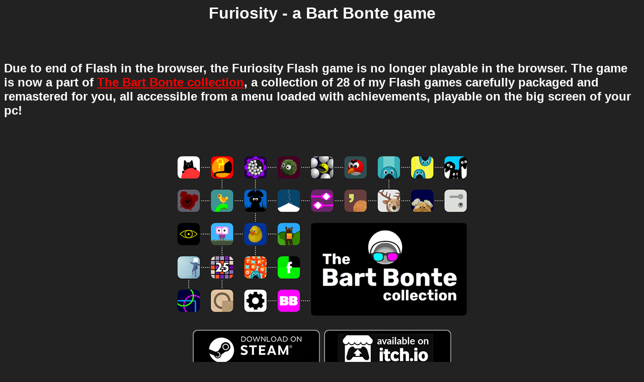

--- FILE ---
content_type: text/html
request_url: http://bartbonte.com/furiosity/
body_size: 799
content:
<html>
<head>
<meta http-equiv="Content-Type" content="text/html; charset=iso-8859-1" />
<title>Furiosity - a Bart Bonte game</title>
<link rel="image_src" href="https://bartbonte.com/furiosity/bbcollection.png"/>
</head>
<body bgcolor="#222222" text="#ffffff" link="#FF0000" vlink="#FF0000" STYLE="font-family:sans-serif;">
<center>
<h1 >Furiosity - a Bart Bonte game</h1>
</center>
<br><br>
<h2 >Due to end of Flash in the browser, the Furiosity Flash game is no longer playable in the browser.
The game is now a part of <a href="https://store.steampowered.com/app/1574910/The_Bart_Bonte_collection/" target="_blank">The Bart Bonte collection</a>, 
a collection of 28 of my Flash games carefully packaged and remastered for you, all accessible from a menu loaded with achievements, playable on the big screen of your pc! 
</h2>
<br><br>
<center>
<a href="https://store.steampowered.com/app/1574910/The_Bart_Bonte_collection/" target="_blank"><img src="bbcollection.png" border="0"/></a>
<p>
<a href="https://store.steampowered.com/app/1574910/The_Bart_Bonte_collection/" target="_blank"><img src="steambadge75.png" border="0"/></a>&nbsp;&nbsp;<a href="https://bartbonte.itch.io/the-bart-bonte-collection" target="_blank"><img src="itchbadge75.png" border="0"/></a>
</p>
</center>


<br><br>
<h2 >This collection of 28 games was made to survive the end of Flash in the browser and to preserve all these games for you!<br>
Thanks for your support,<br>
Bart Bonte
</h2>
<br><br>
<h2 >Or download the completely redesigned Furiosity app on mobile with lots of new levels for your iOS or Android device:</h2>
<center>
<a href="https://apps.apple.com/app/furiosity/id726216954" target="_blank"><img src="applebadge.png" border="0"/></a> <a href="https://play.google.com/store/apps/details?id=air.air.Furiosity" target="_blank"><img src="googlebadge.png" border="0"/></a>
</center>
</body>
</html>
